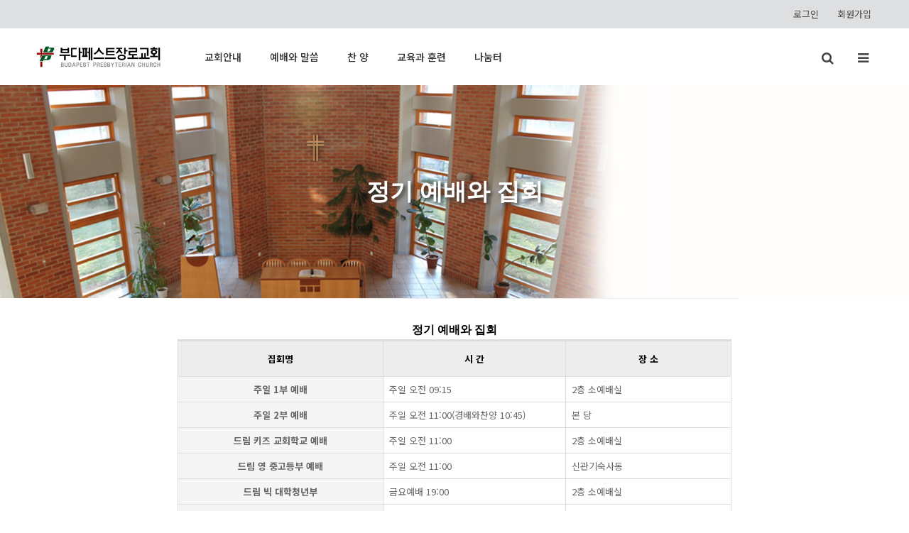

--- FILE ---
content_type: text/html; charset=utf-8
request_url: http://www.budapestpck.org/bbs/content.php?co_id=w_schedule
body_size: 22376
content:
<!doctype html>
<html lang="ko">
<head>
<meta charset="utf-8">
<meta name="viewport" content="width=device-width,initial-scale=1.0,minimum-scale=0,maximum-scale=10,user-scalable=yes">
<meta name="HandheldFriendly" content="true">
<meta name="format-detection" content="telephone=no">
<meta http-equiv="X-UA-Compatible" content="IE=10,chrome=1">
<title>정기 예배와 집회 | 부다페스트장로교회</title>
<link rel="stylesheet" href="http://www.budapestpck.org/theme/cookie/css/mobile.css?ver=2303229">
<link rel="stylesheet" href="http://www.budapestpck.org/js/font-awesome/css/font-awesome.min.css?ver=2303229">
<link rel="stylesheet" href="http://www.budapestpck.org/theme/cookie/mobile/skin/outlogin/basic/style.css?ver=2303229">
<link rel="stylesheet" href="http://www.budapestpck.org/theme/cookie/mobile/skin/content/basic/style.css?ver=2303229">
<!--[if lte IE 8]>
<script src="http://www.budapestpck.org/js/html5.js"></script>
<![endif]-->
<script>
// 자바스크립트에서 사용하는 전역변수 선언
var g5_url       = "http://www.budapestpck.org";
var g5_bbs_url   = "http://www.budapestpck.org/bbs";
var g5_is_member = "";
var g5_is_admin  = "";
var g5_is_mobile = "1";
var g5_bo_table  = "";
var g5_sca       = "";
var g5_editor    = "";
var g5_cookie_domain = "";
</script>
<script src="http://www.budapestpck.org/js/modernizr.custom.70111.js"></script>
<script src="http://www.budapestpck.org/js/jquery-1.12.4.min.js?ver=2304171"></script>
<script src="http://www.budapestpck.org/js/jquery-migrate-1.4.1.min.js?ver=2304171"></script>
<script src="http://www.budapestpck.org/js/jquery.menu.js?ver=2304171"></script>
<script src="http://www.budapestpck.org/js/common.js?ver=2304171"></script>
<script src="http://www.budapestpck.org/js/wrest.js?ver=2304171"></script>
<script src="http://www.budapestpck.org/js/placeholders.min.js?ver=2304171"></script>
<script src="http://www.budapestpck.org/theme/cookie/js/theme_common.js?ver=2304171"></script>
</head>
<body oncontextmenu="return false" ondragstart="return false" onselectstart="return false">

<header id="hd">
    <h1 id="hd_h1">정기 예배와 집회</h1>

    <div class="to_content"><a href="#container">본문 바로가기</a></div>

    

    

    <div id="tnb" class="pc_view">

        <ul>
            <li class="right"></li>
            
<li class="right clear"><a href="http://www.budapestpck.org/bbs/register.php">회원가입</a></li>
<li class="right"><a href="http://www.budapestpck.org/bbs/login.php"> 로그인</a></li>
            <li class="tnb_sns"></li>


        </ul>
  
    </div>


    <div id="hd_wrapper">

        <div id="logo">
            <a href="http://www.budapestpck.org"><img src="http://www.budapestpck.org/theme/cookie/img/logo.jpg" alt="부다페스트장로교회"></a>
        </div>

        <button type="button" id="gnb_open"><i class="fa fa-bars" ></i><span class="sound_only"> 메뉴열기</span></button>
        <button type="button" class="hd_sch_btn"><i class="fa fa-search"></i><span class="sound_only">검색열기</span></button>

        <div id="hd_sch">
            <div class="sch_wr">
                <h2 class="sound_only">사이트 내 전체검색</h2>
                <form name="fsearchbox" action="http://www.budapestpck.org/bbs/search.php" onsubmit="return fsearchbox_submit(this);" method="get">
                <input type="hidden" name="sfl" value="wr_subject||wr_content">
                <input type="hidden" name="sop" value="and">
                <input type="text" name="stx" id="sch_stx" placeholder="검색어(필수)" required maxlength="20">
                <button type="submit" value="검색" id="sch_submit"><i class="fa fa-search" aria-hidden="true"></i><span class="sound_only">검색</span></button>
                </form>

                <script>
                function fsearchbox_submit(f)
                {
                    if (f.stx.value.length < 2) {
                        alert("검색어는 두글자 이상 입력하십시오.");
                        f.stx.select();
                        f.stx.focus();
                        return false;
                    }

                    // 검색에 많은 부하가 걸리는 경우 이 주석을 제거하세요.
                    var cnt = 0;
                    for (var i=0; i<f.stx.value.length; i++) {
                        if (f.stx.value.charAt(i) == ' ')
                            cnt++;
                    }

                    if (cnt > 1) {
                        alert("빠른 검색을 위하여 검색어에 공백은 한개만 입력할 수 있습니다.");
                        f.stx.select();
                        f.stx.focus();
                        return false;
                    }

                    return true;
                }
                </script>
                <button type="button" class="btn_close"><i class="fa fa-times-circle"></i><span class="sound_only">검색</span></button>
            </div>
        </div>

        <div id="gnb" class="pc_view">
            <ul id="gnb_1dul">
                            <li class="gnb_1dli">
                    <a href="/bbs/content.php?co_id=aboutus" target="_self" class="gnb_1da">교회안내</a>
                    <ul class="gnb_2dul">
                        <li class="gnb_2dli"><a href="/bbs/content.php?co_id=greetings" target="_self" class="gnb_2da"><span></span>인사말</a></li>
                                            <li class="gnb_2dli"><a href="/bbs/content.php?co_id=aboutus" target="_self" class="gnb_2da"><span></span>교회소개</a></li>
                                            <li class="gnb_2dli"><a href="/bbs/content.php?co_id=w_schedule" target="_self" class="gnb_2da"><span></span>예배와 집회 안내</a></li>
                                            <li class="gnb_2dli"><a href="/bbs/content.php?co_id=staff" target="_self" class="gnb_2da"><span></span>섬기시는 분들</a></li>
                                            <li class="gnb_2dli"><a href="/bbs/content.php?co_id=direction" target="_self" class="gnb_2da"><span></span>오시는 길</a></li>
                                            <li class="gnb_2dli"><a href="/bbs/content.php?co_id=mission" target="_self" class="gnb_2da"><span></span>헝가리 선교</a></li>
                    </ul>
                </li>
                            <li class="gnb_1dli">
                    <a href="/bbs/board.php?bo_table=ser_sermon" target="_self" class="gnb_1da">예배와 말씀</a>
                    <ul class="gnb_2dul">
                        <li class="gnb_2dli"><a href="/bbs/board.php?bo_table=ser_sermon" target="_self" class="gnb_2da"><span></span>예배 설교</a></li>
                    </ul>
                </li>
                            <li class="gnb_1dli">
                    <a href="/bbs/board.php?bo_table=board_gloria" target="_self" class="gnb_1da">찬 양</a>
                    <ul class="gnb_2dul">
                        <li class="gnb_2dli"><a href="/bbs/board.php?bo_table=board_gloria" target="_self" class="gnb_2da"><span></span>글로리아 찬양대</a></li>
                    </ul>
                </li>
                            <li class="gnb_1dli">
                    <a href="/bbs/board.php?bo_table=edu_school" target="_self" class="gnb_1da">교육과 훈련</a>
                    <ul class="gnb_2dul">
                        <li class="gnb_2dli"><a href="/bbs/board.php?bo_table=edu_school" target="_self" class="gnb_2da"><span></span>교회학교</a></li>
                                            <li class="gnb_2dli"><a href="/bbs/board.php?bo_table=edu_high" target="_self" class="gnb_2da"><span></span>중고등부</a></li>
                                            <li class="gnb_2dli"><a href="/bbs/board.php?bo_table=edu_college" target="_self" class="gnb_2da"><span></span>대학청년부</a></li>
                    </ul>
                </li>
                            <li class="gnb_1dli">
                    <a href="/bbs/board.php?bo_table=bd_news" target="_self" class="gnb_1da">나눔터</a>
                    <ul class="gnb_2dul">
                        <li class="gnb_2dli"><a href="/bbs/board.php?bo_table=bd_news" target="_self" class="gnb_2da"><span></span>교회소식</a></li>
                                            <li class="gnb_2dli"><a href="/bbs/board.php?bo_table=bd_gallery" target="_self" class="gnb_2da"><span></span>교회앨범</a></li>
                                            <li class="gnb_2dli"><a href="/bbs/board.php?bo_table=bd_eventvod" target="_self" class="gnb_2da"><span></span>행사동영상</a></li>
                                            <li class="gnb_2dli"><a href="/bbs/board.php?bo_table=bd_free" target="_self" class="gnb_2da"><span></span>자유게시판</a></li>
                    </ul>
                </li>
                        </ul>

        </div>

        <div id="gnb2">
            <button type="button" class="btn_close"><i class="fa fa-times"></i></button>
            <ul class="gnb_tnb">
                                <li><a href="http://www.budapestpck.org/bbs/register.php">회원가입</a></li>
                <li><a href="http://www.budapestpck.org/bbs/login.php">로그인</a></li>
                
            </ul>
            <ul id="gnb2_1dul">
                            <li class="gnb2_1dli">
                    <a href="/bbs/content.php?co_id=aboutus" target="_self" class="gnb2_1da">교회안내</a>
                    <button type="button" class="btn_gnb_op">하위분류</button><ul class="gnb2_2dul">
                        <li class="gnb2_2dli"><a href="/bbs/content.php?co_id=greetings" target="_self" class="gnb2_2da"><span></span>인사말</a></li>
                                            <li class="gnb2_2dli"><a href="/bbs/content.php?co_id=aboutus" target="_self" class="gnb2_2da"><span></span>교회소개</a></li>
                                            <li class="gnb2_2dli"><a href="/bbs/content.php?co_id=w_schedule" target="_self" class="gnb2_2da"><span></span>예배와 집회 안내</a></li>
                                            <li class="gnb2_2dli"><a href="/bbs/content.php?co_id=staff" target="_self" class="gnb2_2da"><span></span>섬기시는 분들</a></li>
                                            <li class="gnb2_2dli"><a href="/bbs/content.php?co_id=direction" target="_self" class="gnb2_2da"><span></span>오시는 길</a></li>
                                            <li class="gnb2_2dli"><a href="/bbs/content.php?co_id=mission" target="_self" class="gnb2_2da"><span></span>헝가리 선교</a></li>
                    </ul>
                </li>
                            <li class="gnb2_1dli">
                    <a href="/bbs/board.php?bo_table=ser_sermon" target="_self" class="gnb2_1da">예배와 말씀</a>
                    <button type="button" class="btn_gnb_op">하위분류</button><ul class="gnb2_2dul">
                        <li class="gnb2_2dli"><a href="/bbs/board.php?bo_table=ser_sermon" target="_self" class="gnb2_2da"><span></span>예배 설교</a></li>
                    </ul>
                </li>
                            <li class="gnb2_1dli">
                    <a href="/bbs/board.php?bo_table=board_gloria" target="_self" class="gnb2_1da">찬 양</a>
                    <button type="button" class="btn_gnb_op">하위분류</button><ul class="gnb2_2dul">
                        <li class="gnb2_2dli"><a href="/bbs/board.php?bo_table=board_gloria" target="_self" class="gnb2_2da"><span></span>글로리아 찬양대</a></li>
                    </ul>
                </li>
                            <li class="gnb2_1dli">
                    <a href="/bbs/board.php?bo_table=edu_school" target="_self" class="gnb2_1da">교육과 훈련</a>
                    <button type="button" class="btn_gnb_op">하위분류</button><ul class="gnb2_2dul">
                        <li class="gnb2_2dli"><a href="/bbs/board.php?bo_table=edu_school" target="_self" class="gnb2_2da"><span></span>교회학교</a></li>
                                            <li class="gnb2_2dli"><a href="/bbs/board.php?bo_table=edu_high" target="_self" class="gnb2_2da"><span></span>중고등부</a></li>
                                            <li class="gnb2_2dli"><a href="/bbs/board.php?bo_table=edu_college" target="_self" class="gnb2_2da"><span></span>대학청년부</a></li>
                    </ul>
                </li>
                            <li class="gnb2_1dli">
                    <a href="/bbs/board.php?bo_table=bd_news" target="_self" class="gnb2_1da">나눔터</a>
                    <button type="button" class="btn_gnb_op">하위분류</button><ul class="gnb2_2dul">
                        <li class="gnb2_2dli"><a href="/bbs/board.php?bo_table=bd_news" target="_self" class="gnb2_2da"><span></span>교회소식</a></li>
                                            <li class="gnb2_2dli"><a href="/bbs/board.php?bo_table=bd_gallery" target="_self" class="gnb2_2da"><span></span>교회앨범</a></li>
                                            <li class="gnb2_2dli"><a href="/bbs/board.php?bo_table=bd_eventvod" target="_self" class="gnb2_2da"><span></span>행사동영상</a></li>
                                            <li class="gnb2_2dli"><a href="/bbs/board.php?bo_table=bd_free" target="_self" class="gnb2_2da"><span></span>자유게시판</a></li>
                    </ul>
                </li>
                        </ul>

        </div>     
        <script>
        $(function () {
            //폰트 크기 조정 위치 지정
            var font_resize_class = get_cookie("ck_font_resize_add_class");
            if( font_resize_class == 'ts_up' ){
                $("#text_size button").removeClass("select");
                $("#size_def").addClass("select");
            } else if (font_resize_class == 'ts_up2') {
                $("#text_size button").removeClass("select");
                $("#size_up").addClass("select");
            }

            $(".hd_opener").on("click", function() {
                var $this = $(this);
                var $hd_layer = $this.next(".hd_div");

                if($hd_layer.is(":visible")) {
                    $hd_layer.hide();
                    $this.find("span").text("열기");
                } else {
                    var $hd_layer2 = $(".hd_div:visible");
                    $hd_layer2.prev(".hd_opener").find("span").text("열기");
                    $hd_layer2.hide();

                    $hd_layer.show();
                    $this.find("span").text("닫기");
                }
            });


            $(".btn_gnb_op").click(function(){
                $(this).toggleClass("btn_gnb_cl").next(".gnb2_2dul").slideToggle(300);
                
            });

            $(".hd_closer").on("click", function() {
                var idx = $(".hd_closer").index($(this));
                $(".hd_div:visible").hide();
                $(".hd_opener:eq("+idx+")").find("span").text("열기");
            });

            $(".hd_sch_btn").on("click", function() {
                $("#hd_sch").show();
            });

            $("#hd_sch .btn_close").on("click", function() {
                $("#hd_sch").hide();
            });

            
            $("#gnb_open").on("click", function() {
                $("#gnb2").show();
            });

            $("#gnb2 .btn_close").on("click", function() {
                $("#gnb2").hide();
            });

 
        });

        //상단고정
        if( $("#hd").length ){
            var jbOffset = $("#hd").offset();
            $( window ).scroll( function() {
                if ( $( document ).scrollTop() > jbOffset.top ) {
                    $( 'body' ).addClass( 'fixed' );
                }
                else {
                    $( 'body' ).removeClass( 'fixed' );
                }
            });
        }
        </script>
        
    </div>
   
</header>



<div id="wrapper">
    <div id="container">


    
    <style>
#container_title {background-image:URL("/theme/cookie/img/subTop-aboutus.jpg");position:relative;text-align:center;background-position:center center;background-size:cover;background-repeat:no-repeat;z-index:9;color:#fff;
-webkit-text-shadow:3px 3px 5px rgba(55,55,55,0.9);
-moz-text-shadow:3px 3px 5px rgba(55,55,55,0.9);
text-shadow: 3px 3px 5px rgba(55,55,55,0.9);}
	}
@media (max-width: 639px){
#container_title {background-image:URL("/theme/cookie/img/subTop-aboutus.jpg");position:relative;background-position:center center;background-size:cover;background-repeat:no-repeat;z-index:9;line-height:150px;color:#fff;}
}
}
</style>
	<h3 id="container_title" class="top" title="정기 예배와 집회">정기 예배와 집회</h3></h2>
<article id="ctt" class="ctt_">
    <header>
        <h1>정기 예배와 집회</h1>
    </header>

    <div id="ctt_con">
        <h3 style="text-align:center;"><span style="font-size:12pt;">정기 예배와 집회</span></h3>

	<div class="basic_table">
		<table><colgroup><col style="width:37%;" /><col style="width:33%;" /><col style="width:30%;" /></colgroup><thead><tr><th>집회명</th>
					<th>시 간</th>
					<th>장 소</th>
				</tr></thead><tbody><tr><th>주일 1부 예배</th>
					<td>주일 오전 09:15</td>
					<td>2층 소예배실</td>
				</tr><tr><th>주일 2부 예배</th>
					<td>주일 오전 11:00(경배와찬양 10:45)<br /></td>
					<td>본 당</td>
				</tr><tr><th>드림 키즈 교회학교 예배</th>
					<td>주일 오전 11:00</td>
					<td>2층 소예배실</td>
				</tr><tr><th>드림 영 중고등부 예배</th>
					<td>주일 오전 11:00</td>
					<td>신관기숙사동</td>
				</tr><tr><th>드림 빅 대학청년부</th>
					<td>금요예배 19:00 </td>
					<td>2층 소예배실</td>
				</tr><tr><th>드림 빅 대학청년부 모임</th>
					<td>예배 후</td>
					<td>2층 소예배실</td>
				</tr><tr><th>남선교회 성경공부</th>
					<td>셋째 주일 예배 후</td>
					<td>3층 다목적실</td>
				</tr><tr><th>수요블레싱</th>
					<td>분기별/수요일 10:30</td>
					<td>본 당</td>
				</tr><tr><th>구역순예배</th>
					<td>금요일 오전 10:30</td>
					<td>순구역에 따름</td>
				</tr></tbody></table></div>
    </div>

</article>    </div>
</div>


<div id="ft">

    <div class="ft_info">
        <div class="lt">
			<h2><a href="/content/w_schedule">예배안내</a></h2>
            <ul>
				<li>주일 1부 예배-주일 오전 09:15(2층 소예배실)</li>
                <li>주일 2부 예배-주일 오전 11:00(경배와찬양 10:45 본당)</li>
				<li>수요블레싱- 분기별 수요일 / 오전 10:30 (본당)</li>
				<li>구역순예배- 매주 금, 오전 10:30 (각 구역별)</li>
                <li>드림 키즈 교회학교 예배-주일 오전 11:00(2층 소예배실)</li>
                <li>드림 영 중고등부 예배-주일 오전 11:00 신관 기숙사동</li>
                <li>드림 빅 대학청년부 금요예배-19:00(2층 소예배실)</li>
		</div>
        <div id="ft_contact">
            <h2>부다페스트장로교회</h2>
            <ul>
                <li><i class="fa fa-phone"></i>0630-322-2993, 0630-393-2651</li>
                <li><i class="fa fa-map-marker"></i>Magyar Tudósok körútja 3., 1117 Budapest</li>
                <li><i class="fa fa-bus"></i><span class="sound_only">대중교통</span><span style="color: rgb(255, 255, 255);">Petőfi híd, budai hídfő</span>&nbsp;<span class="pp-transit-station-dist" style="color: rgb(128, 128, 128);">(<span class="pp-transit-rtl-fix">240&nbsp;m</span>)&nbsp;</span><p>&nbsp;&nbsp;&nbsp;&nbsp;&nbsp;&nbsp;<span style="color: rgb(128, 128, 128)"><img width="15" class="pp-transit-icon" alt="tram.png" src="http://maps.gstatic.com/intl/ko_ALL/mapfiles/transit/iw/7/tram.png"></span>&nbsp;4,&nbsp;6</span><span class="pp-transit-list">&nbsp;&nbsp;&nbsp;<img width="15" class="pp-transit-icon" alt="bus.png" src="http://maps.gstatic.com/intl/ko_ALL/mapfiles/transit/iw/7/bus.png">&nbsp;203,&nbsp;203A,&nbsp;212,&nbsp;906</span></li>
                <li class="res"><a href="/bbs/content.php?co_id=direction">약도보기</a></li>
            </ul>
        </div>
    </div>


    <div class="ft_wr">
        <div id="ft_copy">

            Copyright &copy; <b>budapestpck.org</b> All rights reserved.<br>
        </div>


    </div>
    <button type="button" id="top_btn"><i class="fa fa-arrow-up" aria-hidden="true"></i><span class="sound_only">상단으로</span></button>
    </div>



<script>
jQuery(function($) {

    $( document ).ready( function() {

        // 폰트 리사이즈 쿠키있으면 실행
        font_resize("container", get_cookie("ck_font_resize_rmv_class"), get_cookie("ck_font_resize_add_class"));
        
 
        if ($('#top_btn').length) {
            var scrollTrigger = 100, // px
                backToTop = function () {
                    var scrollTop = $(window).scrollTop();
                    if (scrollTop > scrollTrigger) {
                        $('#top_btn').addClass('show');
                    } else {
                        $('#top_btn').removeClass('show');
                    }
                };
            backToTop();
            $(window).on('scroll', function () {
                backToTop();
            });
            $('#top_btn').on('click', function (e) {
                e.preventDefault();
                $('html,body').animate({
                    scrollTop: 0
                }, 700);
            });
        }
    });
});
</script>



<!-- ie6,7에서 사이드뷰가 게시판 목록에서 아래 사이드뷰에 가려지는 현상 수정 -->
<!--[if lte IE 7]>
<script>
$(function() {
    var $sv_use = $(".sv_use");
    var count = $sv_use.length;

    $sv_use.each(function() {
        $(this).css("z-index", count);
        $(this).css("position", "relative");
        count = count - 1;
    });
});
</script>
<![endif]-->


</body>
</html>


--- FILE ---
content_type: text/css
request_url: http://www.budapestpck.org/theme/cookie/mobile/skin/content/basic/style.css?ver=2303229
body_size: 708
content:
@charset "utf-8";

/* 내용관리 */
#ctt {max-width:800px;margin:0 auto;padding:10px;border-top:1px solid #e9e9e9;border-bottom:1px solid #e9e9e9}
.ctt_admin {margin:0 5px;text-align:right}
#ctt header h1 {position:absolute;font-size:0;line-height:0;overflow:hidden}
#ctt_con {padding:10px 0}
#ctt_con img{max-width:100%;height:auto}
.ctt_img {text-align:center}

 @media (max-width: 969px){
 #ctt {margin:10px 0;padding:10px;border-top:1px solid #e9e9e9;border-bottom:1px solid #e9e9e9}
 .ctt_admin {margin:0 5px;text-align:right}
#ctt header h1 {position:absolute;font-size:0;line-height:0;overflow:hidden}
#ctt_con {padding:10px 0}
#ctt_con img{max-width:100%;height:auto}
.ctt_img {text-align:center}
}

--- FILE ---
content_type: application/javascript
request_url: http://www.budapestpck.org/theme/cookie/js/theme_common.js?ver=2304171
body_size: 963
content:
// 전체 선택, 개별 선택 체크박스 이미지와 실제 체크박스 체크되도록
$(document).ready(function(){
    $(".all_chk label").click(function(){
        $(this).toggleClass("click_on");

        if($(this).hasClass("click_on")) {
            $(".li_chk input[type=checkbox]").prop('checked', true);
            $(".li_chk label").addClass("click_on");
        } else {
            $(".li_chk input[type=checkbox]").prop('checked', false);
            $(".li_chk label").removeClass("click_on");
        }
    });
    $(".li_chk label").click(function(){
        $(this).toggleClass("click_on");

        var is_all = 1;
        $(".li_chk label").each(function(){
            if(!$(this).hasClass("click_on")) {
                is_all = 0;
            }
        });

        if(is_all) {
            $(".all_chk label").addClass("click_on");
        } else {
            $(".all_chk label").removeClass("click_on");
        }
    });
});




